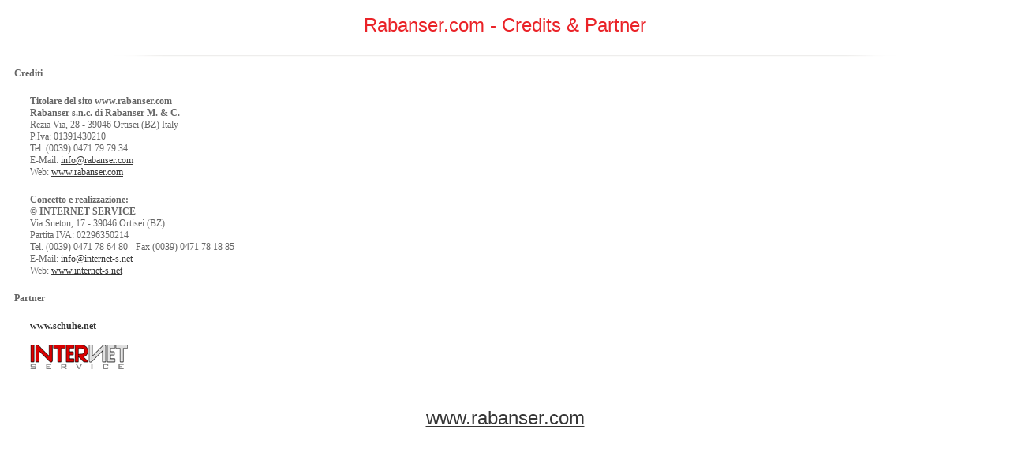

--- FILE ---
content_type: text/html
request_url: https://www.rabanser.com/info/it/credits_partner.asp
body_size: 835
content:

<html xmlns="//www.w3.org/1999/xhtml">
<head>
<meta http-equiv="Content-Type" content="text/html; charset=iso-8859-1" />
<title>Credits & Partner - www.rabanser.com</title>
<link rel="stylesheet" href="/css/iframe.css">

</head>

<body>
<div class="iframe_generico">
	<div class="title_iframe">Rabanser.com - Credits & Partner</div>
	<div id="linea_iframe"><img title="" src="/img/layout/linea_full.png"></div>
	<div><b>Crediti</b></div>
	<div style="margin-left:20px;">
		<div>
			<b>Titolare del sito www.rabanser.com<br/>
			Rabanser s.n.c. di Rabanser M. & C.</b><br/>
			Rezia Via, 28 - 39046 Ortisei (BZ) Italy<br/>
			P.Iva: 01391430210<br/>
			Tel. (0039) 0471 79 79 34<br/>
			E-Mail: <a href="mailto:info@rabanser.com">info@rabanser.com</a><br/>
			Web: <a target="_blank" href="//www.rabanser.com">www.rabanser.com</a>	<br/>
		</div>
		<div>
			<b>Concetto e realizzazione:<br/>
			&copy; INTERNET SERVICE</b><br/>
			Via Sneton, 17 - 39046 Ortisei (BZ)<br/>
			Partita IVA: 02296350214<br/>
			Tel. (0039) 0471 78 64 80 - Fax (0039) 0471 78 18 85<br/>
			E-Mail: <a href="mailto:info@internet-s.net">info@internet-s.net</a><br/>
			Web: <a href="http://www.internet-s.net">www.internet-s.net</a><br/>
		</div>
	</div>
	<div><b>Partner</b></div>
	<div style="margin-left:20px;">
		 <a href="http://www.schuhe.net/it/"><b>www.schuhe.net</a></b><br/><br/>
		 <a target="_blank" href="http://www.internet-s.net"><img width="124" border="0" height="32" alt="Internt Service" src="/img/layout/info/internet.gif"></a>
	</div>
</div>
<br/>
<a href="//www.rabanser.com/"><div class="title_iframe">www.rabanser.com</a></div>
<div id="iframe_ditta" class="iframe_sfondo"></div>
</body>
</html>

--- FILE ---
content_type: text/css
request_url: https://www.rabanser.com/css/iframe.css
body_size: 144
content:
.iframe_generico{font-size:12px;color:#666;padding:10px;}
.title_iframe{font-size:24px;color:#EA2328;font-family: 'Muli',sans-serif;text-align:center;}
#linea_iframe{text-align:center;margin-bottom:10px;position:relative;}
#linea_iframe img{max-width:100%;}
.iframe_sfondo{width:200px;height:200px;position:absolute;bottom:0;right:0;}
a{color:#363636;}
.iframe_generico div{margin-bottom:20px;}
